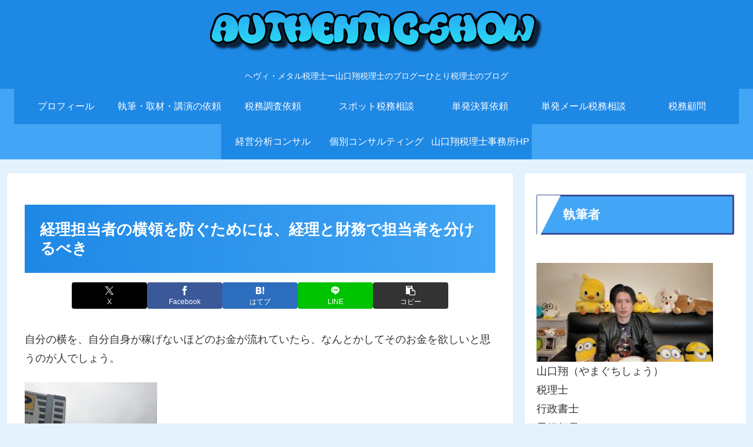

--- FILE ---
content_type: text/html; charset=utf-8
request_url: https://www.google.com/recaptcha/api2/aframe
body_size: 251
content:
<!DOCTYPE HTML><html><head><meta http-equiv="content-type" content="text/html; charset=UTF-8"></head><body><script nonce="0AMDzFKOzdZDeMw5Mw8yvw">/** Anti-fraud and anti-abuse applications only. See google.com/recaptcha */ try{var clients={'sodar':'https://pagead2.googlesyndication.com/pagead/sodar?'};window.addEventListener("message",function(a){try{if(a.source===window.parent){var b=JSON.parse(a.data);var c=clients[b['id']];if(c){var d=document.createElement('img');d.src=c+b['params']+'&rc='+(localStorage.getItem("rc::a")?sessionStorage.getItem("rc::b"):"");window.document.body.appendChild(d);sessionStorage.setItem("rc::e",parseInt(sessionStorage.getItem("rc::e")||0)+1);localStorage.setItem("rc::h",'1769145383587');}}}catch(b){}});window.parent.postMessage("_grecaptcha_ready", "*");}catch(b){}</script></body></html>